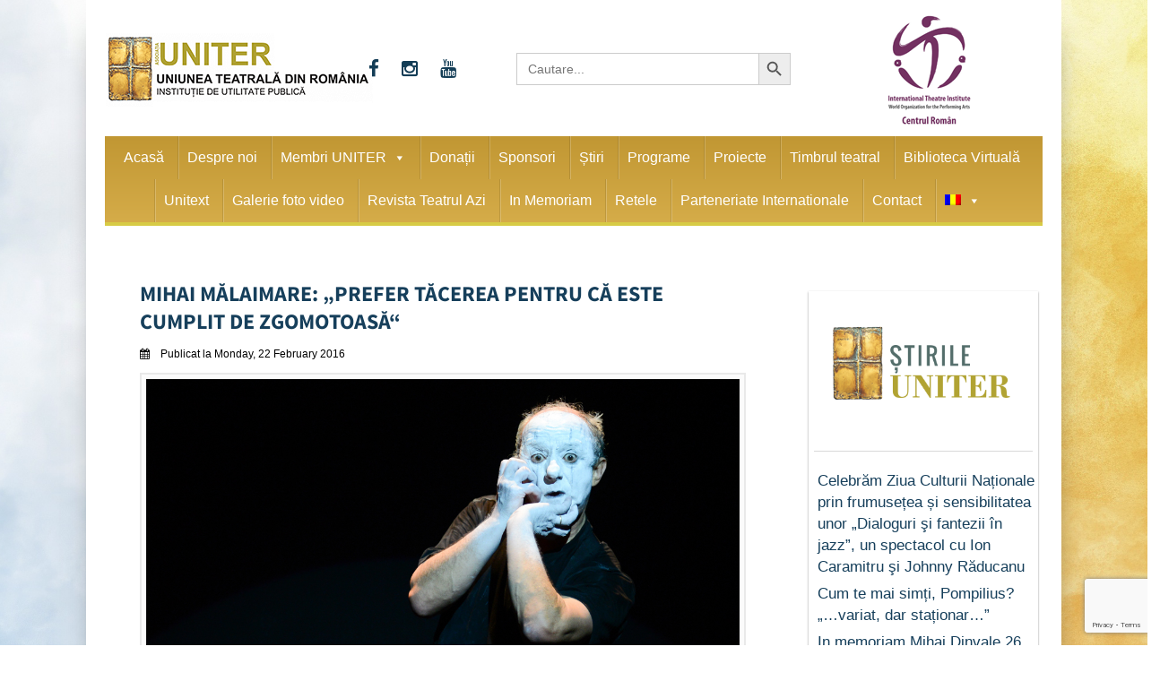

--- FILE ---
content_type: text/html; charset=utf-8
request_url: https://www.google.com/recaptcha/api2/anchor?ar=1&k=6Lfb7hksAAAAAAVcZWMk7dTUaK2W-3rqkBUvhg_V&co=aHR0cHM6Ly93d3cudW5pdGVyLnJvOjQ0Mw..&hl=en&v=PoyoqOPhxBO7pBk68S4YbpHZ&size=invisible&anchor-ms=20000&execute-ms=30000&cb=xq336fyfty2z
body_size: 48541
content:
<!DOCTYPE HTML><html dir="ltr" lang="en"><head><meta http-equiv="Content-Type" content="text/html; charset=UTF-8">
<meta http-equiv="X-UA-Compatible" content="IE=edge">
<title>reCAPTCHA</title>
<style type="text/css">
/* cyrillic-ext */
@font-face {
  font-family: 'Roboto';
  font-style: normal;
  font-weight: 400;
  font-stretch: 100%;
  src: url(//fonts.gstatic.com/s/roboto/v48/KFO7CnqEu92Fr1ME7kSn66aGLdTylUAMa3GUBHMdazTgWw.woff2) format('woff2');
  unicode-range: U+0460-052F, U+1C80-1C8A, U+20B4, U+2DE0-2DFF, U+A640-A69F, U+FE2E-FE2F;
}
/* cyrillic */
@font-face {
  font-family: 'Roboto';
  font-style: normal;
  font-weight: 400;
  font-stretch: 100%;
  src: url(//fonts.gstatic.com/s/roboto/v48/KFO7CnqEu92Fr1ME7kSn66aGLdTylUAMa3iUBHMdazTgWw.woff2) format('woff2');
  unicode-range: U+0301, U+0400-045F, U+0490-0491, U+04B0-04B1, U+2116;
}
/* greek-ext */
@font-face {
  font-family: 'Roboto';
  font-style: normal;
  font-weight: 400;
  font-stretch: 100%;
  src: url(//fonts.gstatic.com/s/roboto/v48/KFO7CnqEu92Fr1ME7kSn66aGLdTylUAMa3CUBHMdazTgWw.woff2) format('woff2');
  unicode-range: U+1F00-1FFF;
}
/* greek */
@font-face {
  font-family: 'Roboto';
  font-style: normal;
  font-weight: 400;
  font-stretch: 100%;
  src: url(//fonts.gstatic.com/s/roboto/v48/KFO7CnqEu92Fr1ME7kSn66aGLdTylUAMa3-UBHMdazTgWw.woff2) format('woff2');
  unicode-range: U+0370-0377, U+037A-037F, U+0384-038A, U+038C, U+038E-03A1, U+03A3-03FF;
}
/* math */
@font-face {
  font-family: 'Roboto';
  font-style: normal;
  font-weight: 400;
  font-stretch: 100%;
  src: url(//fonts.gstatic.com/s/roboto/v48/KFO7CnqEu92Fr1ME7kSn66aGLdTylUAMawCUBHMdazTgWw.woff2) format('woff2');
  unicode-range: U+0302-0303, U+0305, U+0307-0308, U+0310, U+0312, U+0315, U+031A, U+0326-0327, U+032C, U+032F-0330, U+0332-0333, U+0338, U+033A, U+0346, U+034D, U+0391-03A1, U+03A3-03A9, U+03B1-03C9, U+03D1, U+03D5-03D6, U+03F0-03F1, U+03F4-03F5, U+2016-2017, U+2034-2038, U+203C, U+2040, U+2043, U+2047, U+2050, U+2057, U+205F, U+2070-2071, U+2074-208E, U+2090-209C, U+20D0-20DC, U+20E1, U+20E5-20EF, U+2100-2112, U+2114-2115, U+2117-2121, U+2123-214F, U+2190, U+2192, U+2194-21AE, U+21B0-21E5, U+21F1-21F2, U+21F4-2211, U+2213-2214, U+2216-22FF, U+2308-230B, U+2310, U+2319, U+231C-2321, U+2336-237A, U+237C, U+2395, U+239B-23B7, U+23D0, U+23DC-23E1, U+2474-2475, U+25AF, U+25B3, U+25B7, U+25BD, U+25C1, U+25CA, U+25CC, U+25FB, U+266D-266F, U+27C0-27FF, U+2900-2AFF, U+2B0E-2B11, U+2B30-2B4C, U+2BFE, U+3030, U+FF5B, U+FF5D, U+1D400-1D7FF, U+1EE00-1EEFF;
}
/* symbols */
@font-face {
  font-family: 'Roboto';
  font-style: normal;
  font-weight: 400;
  font-stretch: 100%;
  src: url(//fonts.gstatic.com/s/roboto/v48/KFO7CnqEu92Fr1ME7kSn66aGLdTylUAMaxKUBHMdazTgWw.woff2) format('woff2');
  unicode-range: U+0001-000C, U+000E-001F, U+007F-009F, U+20DD-20E0, U+20E2-20E4, U+2150-218F, U+2190, U+2192, U+2194-2199, U+21AF, U+21E6-21F0, U+21F3, U+2218-2219, U+2299, U+22C4-22C6, U+2300-243F, U+2440-244A, U+2460-24FF, U+25A0-27BF, U+2800-28FF, U+2921-2922, U+2981, U+29BF, U+29EB, U+2B00-2BFF, U+4DC0-4DFF, U+FFF9-FFFB, U+10140-1018E, U+10190-1019C, U+101A0, U+101D0-101FD, U+102E0-102FB, U+10E60-10E7E, U+1D2C0-1D2D3, U+1D2E0-1D37F, U+1F000-1F0FF, U+1F100-1F1AD, U+1F1E6-1F1FF, U+1F30D-1F30F, U+1F315, U+1F31C, U+1F31E, U+1F320-1F32C, U+1F336, U+1F378, U+1F37D, U+1F382, U+1F393-1F39F, U+1F3A7-1F3A8, U+1F3AC-1F3AF, U+1F3C2, U+1F3C4-1F3C6, U+1F3CA-1F3CE, U+1F3D4-1F3E0, U+1F3ED, U+1F3F1-1F3F3, U+1F3F5-1F3F7, U+1F408, U+1F415, U+1F41F, U+1F426, U+1F43F, U+1F441-1F442, U+1F444, U+1F446-1F449, U+1F44C-1F44E, U+1F453, U+1F46A, U+1F47D, U+1F4A3, U+1F4B0, U+1F4B3, U+1F4B9, U+1F4BB, U+1F4BF, U+1F4C8-1F4CB, U+1F4D6, U+1F4DA, U+1F4DF, U+1F4E3-1F4E6, U+1F4EA-1F4ED, U+1F4F7, U+1F4F9-1F4FB, U+1F4FD-1F4FE, U+1F503, U+1F507-1F50B, U+1F50D, U+1F512-1F513, U+1F53E-1F54A, U+1F54F-1F5FA, U+1F610, U+1F650-1F67F, U+1F687, U+1F68D, U+1F691, U+1F694, U+1F698, U+1F6AD, U+1F6B2, U+1F6B9-1F6BA, U+1F6BC, U+1F6C6-1F6CF, U+1F6D3-1F6D7, U+1F6E0-1F6EA, U+1F6F0-1F6F3, U+1F6F7-1F6FC, U+1F700-1F7FF, U+1F800-1F80B, U+1F810-1F847, U+1F850-1F859, U+1F860-1F887, U+1F890-1F8AD, U+1F8B0-1F8BB, U+1F8C0-1F8C1, U+1F900-1F90B, U+1F93B, U+1F946, U+1F984, U+1F996, U+1F9E9, U+1FA00-1FA6F, U+1FA70-1FA7C, U+1FA80-1FA89, U+1FA8F-1FAC6, U+1FACE-1FADC, U+1FADF-1FAE9, U+1FAF0-1FAF8, U+1FB00-1FBFF;
}
/* vietnamese */
@font-face {
  font-family: 'Roboto';
  font-style: normal;
  font-weight: 400;
  font-stretch: 100%;
  src: url(//fonts.gstatic.com/s/roboto/v48/KFO7CnqEu92Fr1ME7kSn66aGLdTylUAMa3OUBHMdazTgWw.woff2) format('woff2');
  unicode-range: U+0102-0103, U+0110-0111, U+0128-0129, U+0168-0169, U+01A0-01A1, U+01AF-01B0, U+0300-0301, U+0303-0304, U+0308-0309, U+0323, U+0329, U+1EA0-1EF9, U+20AB;
}
/* latin-ext */
@font-face {
  font-family: 'Roboto';
  font-style: normal;
  font-weight: 400;
  font-stretch: 100%;
  src: url(//fonts.gstatic.com/s/roboto/v48/KFO7CnqEu92Fr1ME7kSn66aGLdTylUAMa3KUBHMdazTgWw.woff2) format('woff2');
  unicode-range: U+0100-02BA, U+02BD-02C5, U+02C7-02CC, U+02CE-02D7, U+02DD-02FF, U+0304, U+0308, U+0329, U+1D00-1DBF, U+1E00-1E9F, U+1EF2-1EFF, U+2020, U+20A0-20AB, U+20AD-20C0, U+2113, U+2C60-2C7F, U+A720-A7FF;
}
/* latin */
@font-face {
  font-family: 'Roboto';
  font-style: normal;
  font-weight: 400;
  font-stretch: 100%;
  src: url(//fonts.gstatic.com/s/roboto/v48/KFO7CnqEu92Fr1ME7kSn66aGLdTylUAMa3yUBHMdazQ.woff2) format('woff2');
  unicode-range: U+0000-00FF, U+0131, U+0152-0153, U+02BB-02BC, U+02C6, U+02DA, U+02DC, U+0304, U+0308, U+0329, U+2000-206F, U+20AC, U+2122, U+2191, U+2193, U+2212, U+2215, U+FEFF, U+FFFD;
}
/* cyrillic-ext */
@font-face {
  font-family: 'Roboto';
  font-style: normal;
  font-weight: 500;
  font-stretch: 100%;
  src: url(//fonts.gstatic.com/s/roboto/v48/KFO7CnqEu92Fr1ME7kSn66aGLdTylUAMa3GUBHMdazTgWw.woff2) format('woff2');
  unicode-range: U+0460-052F, U+1C80-1C8A, U+20B4, U+2DE0-2DFF, U+A640-A69F, U+FE2E-FE2F;
}
/* cyrillic */
@font-face {
  font-family: 'Roboto';
  font-style: normal;
  font-weight: 500;
  font-stretch: 100%;
  src: url(//fonts.gstatic.com/s/roboto/v48/KFO7CnqEu92Fr1ME7kSn66aGLdTylUAMa3iUBHMdazTgWw.woff2) format('woff2');
  unicode-range: U+0301, U+0400-045F, U+0490-0491, U+04B0-04B1, U+2116;
}
/* greek-ext */
@font-face {
  font-family: 'Roboto';
  font-style: normal;
  font-weight: 500;
  font-stretch: 100%;
  src: url(//fonts.gstatic.com/s/roboto/v48/KFO7CnqEu92Fr1ME7kSn66aGLdTylUAMa3CUBHMdazTgWw.woff2) format('woff2');
  unicode-range: U+1F00-1FFF;
}
/* greek */
@font-face {
  font-family: 'Roboto';
  font-style: normal;
  font-weight: 500;
  font-stretch: 100%;
  src: url(//fonts.gstatic.com/s/roboto/v48/KFO7CnqEu92Fr1ME7kSn66aGLdTylUAMa3-UBHMdazTgWw.woff2) format('woff2');
  unicode-range: U+0370-0377, U+037A-037F, U+0384-038A, U+038C, U+038E-03A1, U+03A3-03FF;
}
/* math */
@font-face {
  font-family: 'Roboto';
  font-style: normal;
  font-weight: 500;
  font-stretch: 100%;
  src: url(//fonts.gstatic.com/s/roboto/v48/KFO7CnqEu92Fr1ME7kSn66aGLdTylUAMawCUBHMdazTgWw.woff2) format('woff2');
  unicode-range: U+0302-0303, U+0305, U+0307-0308, U+0310, U+0312, U+0315, U+031A, U+0326-0327, U+032C, U+032F-0330, U+0332-0333, U+0338, U+033A, U+0346, U+034D, U+0391-03A1, U+03A3-03A9, U+03B1-03C9, U+03D1, U+03D5-03D6, U+03F0-03F1, U+03F4-03F5, U+2016-2017, U+2034-2038, U+203C, U+2040, U+2043, U+2047, U+2050, U+2057, U+205F, U+2070-2071, U+2074-208E, U+2090-209C, U+20D0-20DC, U+20E1, U+20E5-20EF, U+2100-2112, U+2114-2115, U+2117-2121, U+2123-214F, U+2190, U+2192, U+2194-21AE, U+21B0-21E5, U+21F1-21F2, U+21F4-2211, U+2213-2214, U+2216-22FF, U+2308-230B, U+2310, U+2319, U+231C-2321, U+2336-237A, U+237C, U+2395, U+239B-23B7, U+23D0, U+23DC-23E1, U+2474-2475, U+25AF, U+25B3, U+25B7, U+25BD, U+25C1, U+25CA, U+25CC, U+25FB, U+266D-266F, U+27C0-27FF, U+2900-2AFF, U+2B0E-2B11, U+2B30-2B4C, U+2BFE, U+3030, U+FF5B, U+FF5D, U+1D400-1D7FF, U+1EE00-1EEFF;
}
/* symbols */
@font-face {
  font-family: 'Roboto';
  font-style: normal;
  font-weight: 500;
  font-stretch: 100%;
  src: url(//fonts.gstatic.com/s/roboto/v48/KFO7CnqEu92Fr1ME7kSn66aGLdTylUAMaxKUBHMdazTgWw.woff2) format('woff2');
  unicode-range: U+0001-000C, U+000E-001F, U+007F-009F, U+20DD-20E0, U+20E2-20E4, U+2150-218F, U+2190, U+2192, U+2194-2199, U+21AF, U+21E6-21F0, U+21F3, U+2218-2219, U+2299, U+22C4-22C6, U+2300-243F, U+2440-244A, U+2460-24FF, U+25A0-27BF, U+2800-28FF, U+2921-2922, U+2981, U+29BF, U+29EB, U+2B00-2BFF, U+4DC0-4DFF, U+FFF9-FFFB, U+10140-1018E, U+10190-1019C, U+101A0, U+101D0-101FD, U+102E0-102FB, U+10E60-10E7E, U+1D2C0-1D2D3, U+1D2E0-1D37F, U+1F000-1F0FF, U+1F100-1F1AD, U+1F1E6-1F1FF, U+1F30D-1F30F, U+1F315, U+1F31C, U+1F31E, U+1F320-1F32C, U+1F336, U+1F378, U+1F37D, U+1F382, U+1F393-1F39F, U+1F3A7-1F3A8, U+1F3AC-1F3AF, U+1F3C2, U+1F3C4-1F3C6, U+1F3CA-1F3CE, U+1F3D4-1F3E0, U+1F3ED, U+1F3F1-1F3F3, U+1F3F5-1F3F7, U+1F408, U+1F415, U+1F41F, U+1F426, U+1F43F, U+1F441-1F442, U+1F444, U+1F446-1F449, U+1F44C-1F44E, U+1F453, U+1F46A, U+1F47D, U+1F4A3, U+1F4B0, U+1F4B3, U+1F4B9, U+1F4BB, U+1F4BF, U+1F4C8-1F4CB, U+1F4D6, U+1F4DA, U+1F4DF, U+1F4E3-1F4E6, U+1F4EA-1F4ED, U+1F4F7, U+1F4F9-1F4FB, U+1F4FD-1F4FE, U+1F503, U+1F507-1F50B, U+1F50D, U+1F512-1F513, U+1F53E-1F54A, U+1F54F-1F5FA, U+1F610, U+1F650-1F67F, U+1F687, U+1F68D, U+1F691, U+1F694, U+1F698, U+1F6AD, U+1F6B2, U+1F6B9-1F6BA, U+1F6BC, U+1F6C6-1F6CF, U+1F6D3-1F6D7, U+1F6E0-1F6EA, U+1F6F0-1F6F3, U+1F6F7-1F6FC, U+1F700-1F7FF, U+1F800-1F80B, U+1F810-1F847, U+1F850-1F859, U+1F860-1F887, U+1F890-1F8AD, U+1F8B0-1F8BB, U+1F8C0-1F8C1, U+1F900-1F90B, U+1F93B, U+1F946, U+1F984, U+1F996, U+1F9E9, U+1FA00-1FA6F, U+1FA70-1FA7C, U+1FA80-1FA89, U+1FA8F-1FAC6, U+1FACE-1FADC, U+1FADF-1FAE9, U+1FAF0-1FAF8, U+1FB00-1FBFF;
}
/* vietnamese */
@font-face {
  font-family: 'Roboto';
  font-style: normal;
  font-weight: 500;
  font-stretch: 100%;
  src: url(//fonts.gstatic.com/s/roboto/v48/KFO7CnqEu92Fr1ME7kSn66aGLdTylUAMa3OUBHMdazTgWw.woff2) format('woff2');
  unicode-range: U+0102-0103, U+0110-0111, U+0128-0129, U+0168-0169, U+01A0-01A1, U+01AF-01B0, U+0300-0301, U+0303-0304, U+0308-0309, U+0323, U+0329, U+1EA0-1EF9, U+20AB;
}
/* latin-ext */
@font-face {
  font-family: 'Roboto';
  font-style: normal;
  font-weight: 500;
  font-stretch: 100%;
  src: url(//fonts.gstatic.com/s/roboto/v48/KFO7CnqEu92Fr1ME7kSn66aGLdTylUAMa3KUBHMdazTgWw.woff2) format('woff2');
  unicode-range: U+0100-02BA, U+02BD-02C5, U+02C7-02CC, U+02CE-02D7, U+02DD-02FF, U+0304, U+0308, U+0329, U+1D00-1DBF, U+1E00-1E9F, U+1EF2-1EFF, U+2020, U+20A0-20AB, U+20AD-20C0, U+2113, U+2C60-2C7F, U+A720-A7FF;
}
/* latin */
@font-face {
  font-family: 'Roboto';
  font-style: normal;
  font-weight: 500;
  font-stretch: 100%;
  src: url(//fonts.gstatic.com/s/roboto/v48/KFO7CnqEu92Fr1ME7kSn66aGLdTylUAMa3yUBHMdazQ.woff2) format('woff2');
  unicode-range: U+0000-00FF, U+0131, U+0152-0153, U+02BB-02BC, U+02C6, U+02DA, U+02DC, U+0304, U+0308, U+0329, U+2000-206F, U+20AC, U+2122, U+2191, U+2193, U+2212, U+2215, U+FEFF, U+FFFD;
}
/* cyrillic-ext */
@font-face {
  font-family: 'Roboto';
  font-style: normal;
  font-weight: 900;
  font-stretch: 100%;
  src: url(//fonts.gstatic.com/s/roboto/v48/KFO7CnqEu92Fr1ME7kSn66aGLdTylUAMa3GUBHMdazTgWw.woff2) format('woff2');
  unicode-range: U+0460-052F, U+1C80-1C8A, U+20B4, U+2DE0-2DFF, U+A640-A69F, U+FE2E-FE2F;
}
/* cyrillic */
@font-face {
  font-family: 'Roboto';
  font-style: normal;
  font-weight: 900;
  font-stretch: 100%;
  src: url(//fonts.gstatic.com/s/roboto/v48/KFO7CnqEu92Fr1ME7kSn66aGLdTylUAMa3iUBHMdazTgWw.woff2) format('woff2');
  unicode-range: U+0301, U+0400-045F, U+0490-0491, U+04B0-04B1, U+2116;
}
/* greek-ext */
@font-face {
  font-family: 'Roboto';
  font-style: normal;
  font-weight: 900;
  font-stretch: 100%;
  src: url(//fonts.gstatic.com/s/roboto/v48/KFO7CnqEu92Fr1ME7kSn66aGLdTylUAMa3CUBHMdazTgWw.woff2) format('woff2');
  unicode-range: U+1F00-1FFF;
}
/* greek */
@font-face {
  font-family: 'Roboto';
  font-style: normal;
  font-weight: 900;
  font-stretch: 100%;
  src: url(//fonts.gstatic.com/s/roboto/v48/KFO7CnqEu92Fr1ME7kSn66aGLdTylUAMa3-UBHMdazTgWw.woff2) format('woff2');
  unicode-range: U+0370-0377, U+037A-037F, U+0384-038A, U+038C, U+038E-03A1, U+03A3-03FF;
}
/* math */
@font-face {
  font-family: 'Roboto';
  font-style: normal;
  font-weight: 900;
  font-stretch: 100%;
  src: url(//fonts.gstatic.com/s/roboto/v48/KFO7CnqEu92Fr1ME7kSn66aGLdTylUAMawCUBHMdazTgWw.woff2) format('woff2');
  unicode-range: U+0302-0303, U+0305, U+0307-0308, U+0310, U+0312, U+0315, U+031A, U+0326-0327, U+032C, U+032F-0330, U+0332-0333, U+0338, U+033A, U+0346, U+034D, U+0391-03A1, U+03A3-03A9, U+03B1-03C9, U+03D1, U+03D5-03D6, U+03F0-03F1, U+03F4-03F5, U+2016-2017, U+2034-2038, U+203C, U+2040, U+2043, U+2047, U+2050, U+2057, U+205F, U+2070-2071, U+2074-208E, U+2090-209C, U+20D0-20DC, U+20E1, U+20E5-20EF, U+2100-2112, U+2114-2115, U+2117-2121, U+2123-214F, U+2190, U+2192, U+2194-21AE, U+21B0-21E5, U+21F1-21F2, U+21F4-2211, U+2213-2214, U+2216-22FF, U+2308-230B, U+2310, U+2319, U+231C-2321, U+2336-237A, U+237C, U+2395, U+239B-23B7, U+23D0, U+23DC-23E1, U+2474-2475, U+25AF, U+25B3, U+25B7, U+25BD, U+25C1, U+25CA, U+25CC, U+25FB, U+266D-266F, U+27C0-27FF, U+2900-2AFF, U+2B0E-2B11, U+2B30-2B4C, U+2BFE, U+3030, U+FF5B, U+FF5D, U+1D400-1D7FF, U+1EE00-1EEFF;
}
/* symbols */
@font-face {
  font-family: 'Roboto';
  font-style: normal;
  font-weight: 900;
  font-stretch: 100%;
  src: url(//fonts.gstatic.com/s/roboto/v48/KFO7CnqEu92Fr1ME7kSn66aGLdTylUAMaxKUBHMdazTgWw.woff2) format('woff2');
  unicode-range: U+0001-000C, U+000E-001F, U+007F-009F, U+20DD-20E0, U+20E2-20E4, U+2150-218F, U+2190, U+2192, U+2194-2199, U+21AF, U+21E6-21F0, U+21F3, U+2218-2219, U+2299, U+22C4-22C6, U+2300-243F, U+2440-244A, U+2460-24FF, U+25A0-27BF, U+2800-28FF, U+2921-2922, U+2981, U+29BF, U+29EB, U+2B00-2BFF, U+4DC0-4DFF, U+FFF9-FFFB, U+10140-1018E, U+10190-1019C, U+101A0, U+101D0-101FD, U+102E0-102FB, U+10E60-10E7E, U+1D2C0-1D2D3, U+1D2E0-1D37F, U+1F000-1F0FF, U+1F100-1F1AD, U+1F1E6-1F1FF, U+1F30D-1F30F, U+1F315, U+1F31C, U+1F31E, U+1F320-1F32C, U+1F336, U+1F378, U+1F37D, U+1F382, U+1F393-1F39F, U+1F3A7-1F3A8, U+1F3AC-1F3AF, U+1F3C2, U+1F3C4-1F3C6, U+1F3CA-1F3CE, U+1F3D4-1F3E0, U+1F3ED, U+1F3F1-1F3F3, U+1F3F5-1F3F7, U+1F408, U+1F415, U+1F41F, U+1F426, U+1F43F, U+1F441-1F442, U+1F444, U+1F446-1F449, U+1F44C-1F44E, U+1F453, U+1F46A, U+1F47D, U+1F4A3, U+1F4B0, U+1F4B3, U+1F4B9, U+1F4BB, U+1F4BF, U+1F4C8-1F4CB, U+1F4D6, U+1F4DA, U+1F4DF, U+1F4E3-1F4E6, U+1F4EA-1F4ED, U+1F4F7, U+1F4F9-1F4FB, U+1F4FD-1F4FE, U+1F503, U+1F507-1F50B, U+1F50D, U+1F512-1F513, U+1F53E-1F54A, U+1F54F-1F5FA, U+1F610, U+1F650-1F67F, U+1F687, U+1F68D, U+1F691, U+1F694, U+1F698, U+1F6AD, U+1F6B2, U+1F6B9-1F6BA, U+1F6BC, U+1F6C6-1F6CF, U+1F6D3-1F6D7, U+1F6E0-1F6EA, U+1F6F0-1F6F3, U+1F6F7-1F6FC, U+1F700-1F7FF, U+1F800-1F80B, U+1F810-1F847, U+1F850-1F859, U+1F860-1F887, U+1F890-1F8AD, U+1F8B0-1F8BB, U+1F8C0-1F8C1, U+1F900-1F90B, U+1F93B, U+1F946, U+1F984, U+1F996, U+1F9E9, U+1FA00-1FA6F, U+1FA70-1FA7C, U+1FA80-1FA89, U+1FA8F-1FAC6, U+1FACE-1FADC, U+1FADF-1FAE9, U+1FAF0-1FAF8, U+1FB00-1FBFF;
}
/* vietnamese */
@font-face {
  font-family: 'Roboto';
  font-style: normal;
  font-weight: 900;
  font-stretch: 100%;
  src: url(//fonts.gstatic.com/s/roboto/v48/KFO7CnqEu92Fr1ME7kSn66aGLdTylUAMa3OUBHMdazTgWw.woff2) format('woff2');
  unicode-range: U+0102-0103, U+0110-0111, U+0128-0129, U+0168-0169, U+01A0-01A1, U+01AF-01B0, U+0300-0301, U+0303-0304, U+0308-0309, U+0323, U+0329, U+1EA0-1EF9, U+20AB;
}
/* latin-ext */
@font-face {
  font-family: 'Roboto';
  font-style: normal;
  font-weight: 900;
  font-stretch: 100%;
  src: url(//fonts.gstatic.com/s/roboto/v48/KFO7CnqEu92Fr1ME7kSn66aGLdTylUAMa3KUBHMdazTgWw.woff2) format('woff2');
  unicode-range: U+0100-02BA, U+02BD-02C5, U+02C7-02CC, U+02CE-02D7, U+02DD-02FF, U+0304, U+0308, U+0329, U+1D00-1DBF, U+1E00-1E9F, U+1EF2-1EFF, U+2020, U+20A0-20AB, U+20AD-20C0, U+2113, U+2C60-2C7F, U+A720-A7FF;
}
/* latin */
@font-face {
  font-family: 'Roboto';
  font-style: normal;
  font-weight: 900;
  font-stretch: 100%;
  src: url(//fonts.gstatic.com/s/roboto/v48/KFO7CnqEu92Fr1ME7kSn66aGLdTylUAMa3yUBHMdazQ.woff2) format('woff2');
  unicode-range: U+0000-00FF, U+0131, U+0152-0153, U+02BB-02BC, U+02C6, U+02DA, U+02DC, U+0304, U+0308, U+0329, U+2000-206F, U+20AC, U+2122, U+2191, U+2193, U+2212, U+2215, U+FEFF, U+FFFD;
}

</style>
<link rel="stylesheet" type="text/css" href="https://www.gstatic.com/recaptcha/releases/PoyoqOPhxBO7pBk68S4YbpHZ/styles__ltr.css">
<script nonce="CpfcERj9TqnlRgJtTtF_4w" type="text/javascript">window['__recaptcha_api'] = 'https://www.google.com/recaptcha/api2/';</script>
<script type="text/javascript" src="https://www.gstatic.com/recaptcha/releases/PoyoqOPhxBO7pBk68S4YbpHZ/recaptcha__en.js" nonce="CpfcERj9TqnlRgJtTtF_4w">
      
    </script></head>
<body><div id="rc-anchor-alert" class="rc-anchor-alert"></div>
<input type="hidden" id="recaptcha-token" value="[base64]">
<script type="text/javascript" nonce="CpfcERj9TqnlRgJtTtF_4w">
      recaptcha.anchor.Main.init("[\x22ainput\x22,[\x22bgdata\x22,\x22\x22,\[base64]/[base64]/[base64]/ZyhXLGgpOnEoW04sMjEsbF0sVywwKSxoKSxmYWxzZSxmYWxzZSl9Y2F0Y2goayl7RygzNTgsVyk/[base64]/[base64]/[base64]/[base64]/[base64]/[base64]/[base64]/bmV3IEJbT10oRFswXSk6dz09Mj9uZXcgQltPXShEWzBdLERbMV0pOnc9PTM/bmV3IEJbT10oRFswXSxEWzFdLERbMl0pOnc9PTQ/[base64]/[base64]/[base64]/[base64]/[base64]\\u003d\x22,\[base64]\x22,\x22w6A5LcOhTW8RwoXCmsKjw7pJwo9lwqfCm8KLa8O/GsOLCsK5DsKtw6MsOgTDm3LDocOTwpY7f8Opf8KNKwrDt8Kqwp4IwqPCgxTDg33CksKVw61tw7AGSMKCwoTDnsOoEcK5YsO6wobDjWA4w6hVXSZgwqo7wqQewqs9dRoCwrjCkwAMdsKFwr1dw6rDoT/CrxxXZWPDj37ClMOLwrBWwovCgBjDkcOXwrnCgcO3RjpWwpPCg8OhX8O2w73Dhx/CuknCisKdw6nDosKNOGzDhH/ClXXDhMK8EsOnbFpIXVsJwofCmRlfw67DksOCfcOhw7/Dsldsw5dHbcK3wpYqIjxrETLCq3bCoV1je8Ozw7Z0d8O0wp4gYibCjWMBw6TDusKGLcKtS8KZGMOXwobCicKew6VQwpBrc8OveHLDr1Nkw4fDsy/Doisiw5wJOcOJwo9swo3Dh8O6wq5XQQYGwpzCkMOeY3/Cs8KXT8K5w5giw5IvHcOaFcOEMsKww6wWRsO2ADjCnmMPYEQ7w5TDnnQdwqrDjsK+c8KFSMOZwrXDsMO3NW3Dm8OSAmc5w5XCiMO2PcKOI2/DgMKuTzPCr8Kkwqh9w4JdwqvDn8KDekNpJMOYaEHCtE9vHcKRGCrCs8KGwoZIez3Cv0XCqnbCmhTDqj4hw7pEw4XCjkDCvQJjeMOAcwUJw73CpMK9GkzCljnCocOMw7AkwrUPw7o4UhbClBjCjsKdw6Jzwok6ZU8cw5ASA8OLU8O5QsOCwrBgw7/DkzEww7bDgcKxSCPCn8K2w7RVwqDCjsK1M8OwQFfCnw3DgjHCtmXCqRDDmnBWwrpwwoPDpcOvw4QwwrU3NMOsFztvw5fCscO+w5zDhHJFw4g1w5zCpsOCw4NvZ1PCosKNWcOtw588w6bChMKnCsK/EWV5w60xIk8zw6LDhVfDtBHCtsKtw6Y8OGfDpsKhE8O4wrN8E2LDtcKKFsKTw5PCnsOfQsKJPxcSQcOPACwCwoLCscKTHcOiw7QAKMK4HVMrbmRIwq5gWcKkw7XCoWjCmCjDm3gawqrCgMODw7DCqsO8UsKYSwciwqQ0w4E5YcKFw65fOCdMw5lDbXIdLsOGw6/CscOxecOcwovDsgTDowjCoC7CgDtQWMKjw6UlwpQ3w5AawqBgwp3Coy7DtHZvMzB1UjjDlcOnX8OCVF3CucKjw498PQkIIsOjwpsgNWQ/woEEJcKnwrozGgPCtFPCrcKRw4hMVcKLC8OPwoLCpMKgwoknGcKLRcOxb8K4w4MEUsO2IRkuLsKMLBzDrMOcw7VTG8OlIijDrsKlwpjDo8KGwrt4cn5oFxgiwqvCo3MAw44BakXDljvDisK1IsOAw5rDvwRbbHvCkGPDhEnDv8OXGMK9w6rDuDDClD/DoMOZYHFjQcOzHcKUVVM4DTR/woDCrkJmw6/CksOIwpsHw77CiMKlw5QRO30mJ8Ozw6PDoStvMsOuRgklBgIywpQ1FMK7wprDgk9pEX1BN8O7wq0Uwo43wrbCncKXw60YYsOGRsOkNxfDsMOEwoF1TMKEKDt5f8OHBgfDkQgpw7g8O8O5N8OtwpNJVw8/ccK4JTbDtzF0Rx7DigvCkmc8fsO4w43ChcKhQBRDwrEVwpBkw4p9YT4Zwp0AwpTCiA/DkcKyI3odOcO3FzsFwqUnU1ECEnxDOwckPMKBZcOwO8OKDg/[base64]/ChB7Cg8KwU8O1wrcZwqTCl8K9w7jCgcOxSMKAejouQ8K6djPDsCbCosKjaMKMw6LDp8OuERI9wpLDq8OSwrYuw7fCoz/Du8Kkw5TDvMOowoTCs8O8w65sAChLFFzDt3cCwrk2wrpjV290ZA/Dr8OXw7rDpHXDtMO9bAvCmxXDvsKcPcKHUkfDi8KWU8KbwphrcXphQcOiwpF+w5bDtxl6wpjDs8K0O8OIw7Rcw4cDYsO/AV/DiMKKfsKQZShrwrfDssO4C8Kzwq8CwoBbLwBTwrPCuwwIAMOdIsK8dHUhw70Tw73CkcOvIsOtw4d/M8O2dsOcTSJyw5/ChMKcWMK2FsKJZMOWT8OKQsK+JGINGcK6wqIew4nCiMOFw5BVfDXCkMO4w73Dtxl0HjsiwqjCtkARw5PDnkDDksKAwooxdiHCu8KQGizDjcOxZGXCjCLCsFtAU8Klw6PDqcKDwrN/F8KiY8K5wpsTw6LCoE5/[base64]/DvMONL8OTw4tAw58lN8Osw5zDt8OLEX3CgDgzPDrDjR4Bwq09w4HCgmMcAjrCoRc3HsKPZk5Pw6V9PjBUwr/DrMKgKltmw6dywqpIw4ICN8Onc8O3w6TCgMKbwprCkcO6wrtvwqPCpR5sw7bCrTvCn8KoeB3CqFfCr8OuPMOiNiQ4w7sQw5R9DEHCrV1Kwqgcw5t3LDEmQcO6DcOkYcKxMcKgw4ZFw5bCs8OkLVrCr3NEwq4hFsK9w4LDtHp4c0HDoB/DimRCw6/[base64]/w4TCmMO9fzNBUMKVwqbDuz09bkZiwpYqCzDDnXHCinpbdcK/wqAww7XCrS7DiXDCnmbDn2TCqjnDssK+V8KRVQUew4k2Ejlmw6oFw7kKXsOLYVImS18TPBkxwp/CkmzDnSTCnsOPw7wvwpY9w7zDnMKcw6JyUsKQwrfDhsOMJgbCoGnCsMOxw6JvwrcSwoVsED/CkTNmw6MSLAHCvsOVNMOMdF/[base64]/[base64]/Ds8K7w6YTEsOdw5UrwrfCsklsworDhnMVJcOobsOzfMKUR1nCgELDuDh8wrzDqRfCoG4tHAbDksKmLMOxegLDoiNQLMKfwo1KDQPCrwJtw5pqw4rCjcOrwo9TG2TClzHCgyEVw6nCiCk8w7vDtQxswp/CkRphw5jDnQ09woAxw7svwqEsw7N5wrY8IcKKwr3DkVDCs8OQIsKRf8K2wpLCiw1ZcAcVdcKlw5LCjsOICsKkwoNCwqdCMihAw5nCuBpPwqTCmBZuwqjDhklZwoI8w6TDrCMbwrs/w7LCo8K/[base64]/ChGnCicK2w5DCjcO1Y8O9w6Y3wqvCosO+P2Y+UBI4VMK6wqfCjDbDpVrCs2YBwo8pw7XCg8KiC8KFADLDsVUmQMOnwonCjll4WHwGworCjDZ3w7JmdEvCpDLCgmUFDcKJwovCnMOqw4EzEgfDuMOpwrrDj8OqNsOQN8ODdcKwwpDDiB7DjGfDjcOvHMOdNA/DoDpYIMO9wp0GNMKkwoAZG8KPw6pRwqNmCcOswozDoMKCcRsNw7vCjMKPJC3DhX3Ci8ORSxXDvTFUDVNrw6nCv3bDshfDtT0iY3HDnG3Ckmh2O28Hw4XCt8OBWmPDl1hyKw1wV8KywrTDsXp9w4URw5kEw7MIw63Cp8KqHg3Dl8OCwp4awp/CskYWw7kMEkolXVDCgWvCuQY5w6sye8OmAQp1w5TCscOTwq/DoS8YNMOkw79SbmApwr7CmcKNwoPDisOow6rCoMOTw7vDm8K3fmMywrfCuhNZGQ7DvsOgWMO6w4XDvcKlw79Ew6zCj8K8wrPCrcK4LEDCiQVfw5/[base64]/w7rCl8OMwqfCmklRw5fDsCJcwpfCtQBUwqYkS8KEwqgsLcK0w64WdyoKwpjDm2ppJUQveMKhw61ASyk3PcKcRD3DucKrF3fCssKaBsKeKQPDp8Kuw6olA8Odwq41wo/CsUQ/w7jCnF7DjwXCv8Klw4PDjgZHCcOAw643dAfCq8KhEHBkw4tNDcOjTmBSXMOLw55jBcKywpzDiHfCrsO9woQmw4AlO8Oaw7B/[base64]/CtcOEw6jCtjfDrhvDshPCqcK2wqlDw6RPw7vCgFLDusKpfMKNwoIJbk8Tw6pOwqBDDl9bZcKZw4dcwqDDhw44wpvCo03Cm0nCqXRmwoXDusKMw7fCtFBiwop+w5FkGsOZwoPCk8O3wrLChMKPTGktwrvCmcKWfTDDjcO4wpIww6DDvcKBw5xGbWzDusKkFTTCi8K/wppRcShxw7x1P8O3w63CssOTD38xwpQMSMOcwrx0WxdOw6I6bkzDtcK/[base64]/CqG9lw63DnHsBw4JPw6Ydw6LClHE6PsO1wrLCk3MAw5/Dn2fCl8K3S2rDt8Odal0gWEcXXMKBwqPDoCPCpsOww6DDs0PDhsOwbAzDnQ1fwqJnw5V4wqLCl8OWwqQxH8KXbU3ChT3ChjTCh1rDoXc3w53DtcOMOmg6wr0HRMOVwqw1YcOZfnp1ZMO3KMO/WsOuw4PDn0TDsgsSTcOoZiXDoMK6w4HCvzVowqlDD8O4PMOYw5rDuQZ4w4fCsy1Bw6bCsMOhwqjDgcO7w67CmBbDonVqw7vCmVLCtsKWIxsUw5PDjsOIfWDCrsOcw7khB1vCvl/ChsK6wrbDjj0/wrXDqhLCvsOfw7ELwpw5w4HDuzs7NcKtw5vDumAeNcOASsKvOE7Dn8KvSQHCqsKzw6opwqU/OhPCrsK9wrJla8O4wqcZScOmZ8OBa8OgDBJ8w6xAwr1pw5XDkUbDrBDCo8Okw4vCr8K/BMKCw6DCuTHDtcOZXsKdcBQ0Gw4xFsKxwqPCiiUHw5/Dn0TCtQLCgwJCwrrDrsKdw7JPMXUQw6/ClULDmsKGJkdsw5JEfcKvw5Q2wqtnw6XDlUHCklddw4Fgw6cpw4XDncOqwoHDiMKcw4QmNcKqw4zCliXDmMOtD0bCnVjCu8OjAyLCrcKgeFvCicOrwo0bIQg+wpfDiEA0CsOtecKMwp/CuWDCjMKeQsOywonDnQl5HBrCmQXDlsKOwoxbwoDCrMOCwr7DvRjDqMKawp7CkTgvwr/CmAjDlMKxLyI/[base64]/DsSw9JnrCk3VkwqbCpFbDuXHDjsKVRHQhw6/Chg7DoDrDjcKMw7XCoMK2w7dBwpl5XxbDtHpFw5rCicK3FsKswoTChMK7wps9AcOKPMKnwqpiw6c8SgULRRTDnMOow4/DohvCoV3DtGzDvjw4eH0wdEXCmcKkbmQMwrHCpsK7woJoeMOZwopvFRrCvlcEw6/CssO3wqHDvFkJThHCrlcmwr8BLMKfwrrDlnLCjcOaw5Vfw6ciw6Uzw7o4wpnDhMO3w5DCpsOKDcKhw4pPw5DCoAUAbcOdH8KPw6TDssKswonDhMKQQ8Kjw6/ChwdAwrl9wrtdfTbCrFLDijloUxszw74EF8O6KcKsw5FELsKHLcOzTlodw5bCjcKIw5rDkm/DkxfDiFpZw6pMwrZVwr3CkwhYwpjCvj8JH8K/w7k2w4jCs8KRw6Bqwr8hHMKiQmjDoWBbEcKBLiEGwoLCpcOHTcOdKzgFw7lCQMK0AsKdw4xBw6DCqsOUfSsbw5EUwozCji/Cm8OyUsO3OyjCtMOewqVew7gEw5bDmHzDs3x0w4E5MyDDkxoRH8Ocw6nDnlYdwq7Cl8OeQRwzw6rCqcOnw6TDusOGDgNWwowrwr/CpiMzYBDDmBDCtsOCw7XCuj52M8OcCMONwprCkETCllzCucKAC3o8w7FOO27Dh8OPc8Kyw4/DrxHCi8KMw4R/Wk9Jwp/CocK8wplnw7nDiWTDnhrDlkI5w4jCscKAw47DjMOCw6/CpjUDw682VsKbKWTCpivDpE02wosrJ0s5C8K0wrJaAUw+fn/CrAvCu8KnOsKEZ2HCsR0gw5BCw7PDjGRlw6c7ODfChMKewq1Yw5zDusODc3kawojDosKfw7N7McOew54aw4LDusO8w6kjw5Z2wobCg8ONVSLDiVrCmcKxfkl8wrRlETvDnsKaKMKlw4lEwpFtwrrDkMONwo5ww7PChcOBw6nCk29/Qw3Cs8KlwrXDqnlnw5h2w6TCkFlhwobCiVTDu8Kaw4t8w5fDl8K0wr0LXcO5AcOhwr7DocKCwrEve1kzw7B2wrTCtzjCpGQRBxwlK37CkMKITMO/wol5EMOFd8KVUhRgesO/[base64]/CjMOBw67ChcKpfcKqHznDqk42w5zDhsK4w5c/wo7Dh8OBwqF6HG7CvMOqw59Sw7R1worColB5w4klw43Dn2prw4J6DV/CgMOWw4oEKC4wwq3ClsOiHVFLbcKPw5QEw4RJcBd7e8O1wq4aLWBxYQcKwr99A8OCw6YPwqYyw5/CjcKNw4BuYcKvT3DDqcORw73CrMKLwoRLEMKoY8OSw4rCvyJiBsObw5bDrMOewpIgwrDChgMqQMO4ZlwOFcOkwpwQBsO5ecOTHn/DplhyAsKcZwPDocOyKQzCpMKVw7vDncKSF8Oewo3DgVrCscO8w4DDpjXDp3fClsOHNsKZw5g+UQxpwosTKAAaw4zChsK3w5vDlMK1wp3DgsKAwoJ8XcOmw5nCp8Kiw7QzbzHDh14cVFt/w6cdw5tbwoXDrFTCqmVATSzDq8OADEzCth3CtsK2KhXCvcKkw4fCn8KiLmt4D3xSBMOIw5UUCUDDm1JewpTDtlcPwpQnw4HCtMOSGcOVw7fDocK1Ln/CqsOnJ8Kgw6Z9wpLCgsOXHUnDpT4+w5bDiRcIEMK5Fl9Hw4DDiMO9w7DDmcO1Mi/CrGA+CcOHJ8KMRsOgw4taKTvDlcOCw5rDjsK7wqvCq8KXw7VdPsKJwqXDpMOeeSPCgMKNTMOxw610wpnCvMKKwrl3LMKuZsKpwqRQwrnCh8K/QlrDhsK6w57DgSgFwpU1GcK6wpxFQmzDqMK4M2plw7bCuHZhwojDuHrDkznDkRLCrAllwrjDg8Kkwr/CsMO4wr0mHsO1TMO7EsKsSkLCvsKgDQ9PwrHDsWJOwp8GBg8CG24iw6DCqsOpwrnCq8K1wqkJw7krXWITwo45KDHChcOCwo/DocOUw7HDoRzDu0Evw5fCrsORA8OReA3DvnbDlEHCuMKhfAMBF1rCgV3DpsKSwptvbXhMw6LDnxhFan/[base64]/ChsKDYSnDiUouQsKyTsOgw7I/w5xyMy5iwrNEw7EoRsOzH8K/woFFFcOxw6bCtcKePBVwwrpxwqnDjBJ/w4nDn8KCAinDi8KZw5geJsOyCMOkwo7Di8OLIMO1YTpxwr4lI8OrUMK0w4jDhyZtwoFxORdcw7TDscKbccOcw4cXwofDocOJwqHClBd9McKtWsOsIR/Cv0DCscOJw7zDlcK1wrbDnsK4Bmwfwqt4SQptR8OnSjXClcOgCsOwTcKGw6fCqW/Dhh8xwplgw7d7wqLDsX9ZHsOIwo/[base64]/[base64]/[base64]/Dt8OEwpsCw6zCmTUqw5TCm8KDwo7DlcOhw6PCqcK2NcOfJ8KIdzw4cMOGHcKiIsKaw6UHwqx1YgsLT8ODw49tc8Orw5DDmsOcw6ZcGTXCv8KUOMOswqDDuGzDoC4UwrtkwqFywpoCMMO0b8KXw5geZErDh3bCgXTCt8Ooexl4VR84w7DDiWk0NcKPwrxewr4Fwr/[base64]/[base64]/Cv1PDiFjDucKcw5PCisOdwpolw6A9MsKmw77DjcO4YUzCnQ1lwqTDk2pYw6ARUMOzVMKgIxwNwqN8IsOnwr7CkcKENcO5BsKUwq5ddBnCmsKDfcKgUMKzYVsswpZmw7smQMOgwpXCrcOgwoZaAsKENGoEw5MTw6rCi3LDl8Kew6IwwpXDhsK4AcKbXMK/QQx4wqBwMQ7Du8KGCFRNwqXCncKhWMKuOxrCoSnCkBcnEsKYXsK+EsOFAcOIAcOJN8KIwq3Chw/DggPDnsK2bxnCq0nCh8OpecK5wrbCjcOow4Ewwq/ChmcnQnjCisOOwoLCgg/[base64]/fVJdSsKKwobDuFnDpS0Hw6vCm0bDpcKwcsKYwq4qwqDDpsKfw6o2wqrCicKlw5Few4tLw5bDmMOCw4nCpD/DmEjCnsO2aCLClcKCEsOdwqXCl37DtMKrw5N7SsKkw5Q3A8OxdMK+w5RILcKAw7XDo8OxWj3CuXDDsX0xwqoXTktLAyHDmmPClcONAylvw44RwpN2wqvDrsK0w48MO8KHw7FEwrEYwq3CtyzDpWjCkMKTw7rDtFfDmsOEwo/CrRTCmMOyQcKcGijCoBnDlHHDkcOKLXpFwqTDtsOyw5hBVQxLwqDDtX3DvcK2dDvCnMO2w7/CocK8wpfCrcKiwpM8w7/[base64]/[base64]/GXVpUsKpwofCujtSw6UCdsObwqFybMKiw6vDs0h0wokHwo5fw5s4wpLCjVvCgsKYLwXCg2/DpcODGmbCv8KyeDPDuMOvZW4pw5TCulTDhMOISsK+QgjCtsKnw4zDssK9wqzDvl9Kc3IBS8O3DApyw6QzIcOAw5lSBmhJw67Ciz83BRB5w6zDgMObBMOew4xUw5Bmw79iwo/DlH92Lxh+DA5eLkLCpsOreA0NAlPDrEvDlRrDncOOMmNOa04oOMKBwoXChgNxFRQww6TCksOLEMOXw44oQsOkbFgyNXfCh8KuThzCiDdBa8O+w6TCu8KGFMKHQ8OjLRrDoMO6wrnDhSPDnnl4bcO8wo/CrsOJw5hswpsGwoTCmmfDrhpLBMOkwqfCm8KpBDR3K8KDwrluw7fDn3vDpcO6V18swolhwrc9EMOdbhxPUsO4DsK8w6TChzo3wpZawr/CmTkfwqkJw5jDi8KQUcKOw7XDmwtjw5pKL28Zw6vDvMKyw4zDlcKERFnDlXjCjsKvTh5pKX7DiMKHLcOZTgpwESwPPV7Dk8OSHn0vDHl3wrrDrSHDocKLw41Iw4XCuAIYwo0XwpJcBW/Ds8OLHsO3wofCtsK4cMOqScOiISZ1PjQ6OBBRwqzCknfCi3ABEyPDmsK9FW/Ds8KvYkjCkicOScKtaj3DicKvwobDi0YdV8KcfcOxwqU/wqfDqsOkSDx6wpbDpMO1wo0PRSXCtcKEw4FSw5fCosOrIsOAfxF6wobDqsO4w4F/wqjCn3rDvTwwacKMwqI7QXoOO8OQacOYwobCicKiw7/DisOuwrN2wqHDtsOwJMKcJsO9QCTCr8Oxw75KwqI3wrQdRQ3ChDbCsHtAPsOGHCzDh8KTCsKSTmnCqMOAHcO8Bl3DoMOkWx/[base64]/AsOCb8O1IRDChjnCkWtEwq3Cvy/DqQbCtX0tw7QOTTsrUsOiUsKwaChFAGRtNsKhw6nDjCnDl8KUw4jDnUrDssKvwpw8GSTCj8K7DcKzYWZrw6d/wojChsKdw5TClsKrw6F5C8ODw6FHV8Ohe3Z1dXLCgyvCkxzDh8KVwrjCp8KVw5bCiSduPMO1YS/DgsK3w6xRKTXDonXCuQDDoMKMwpTDucKuw6NiNFDCoTDCp2BaDMKpwrnDryjCqFbCvmNtQcOhwro2CSkIM8KFwrQSw7vCpcKQw5powrDDlycgwoXClBPCpsKNwq1XfmPCni7DkWHCrBXDq8Odwp1Qwr7Cl016F8KiZgTDkh5wJx3Crw/[base64]/DrSfDrnPCssK4GDLCi8KlbcOwUcKUaMK5YhrDncOBwrUxwoLCt3RoGgDCpsKJw7glWMKTcWnCoBPDrWIMwqYnRARxwpwMTcOwHUPCkAXCt8O2w5RQw4YzwqHCgirDrMKqwpg8wrN8wpUQwr4KQnnCmsKpwpF2J8K7S8K/woF3bl5UFkdZXcKZw7wnw6DDpFoLwqDDi0cDIsKdI8K0eMKsf8Kpw4lRF8O9wpkpwoDDpxdewpQlNcKYwog0BxMCwr4nDGvDjE52w49/[base64]/wozCiMO8Zh4dalxVKcK7S8OoHiHCtj4OXMKaGsOebn8Yw4DCosKsY8O1wpliTXHDuHtbSUHDgcOFwrrCvRDCkSjCoHHDpMOWPStaaMKURQFnwr8Jwp3ChMK9NcKZLMO4AX4Aw7XCum81YMKMw4LDg8OeC8Kuw5HDlsOOSVgoHcOyBsO2wqjCu3fDr8KvUG/CtsOGSCfDgMONdz4uwr8bwqs8wrvCpFXDqsOdw5IzfsORKsOTL8KXHMO9WcO5dcKKB8KVwrc6w5EIwp5Ew5gHXsK+V3zCmsKCQCk+ez8gXMOMZ8KYFMKvwogUeWLCoVHCp1zDn8ORw7ZFRhjDnsKOwpTCmcOqwr/CncOdw6d/dMKBHSwXwo3CjcKxGlbClk8xWMKIDEPDg8K7wptNFsKjwpJHw5/Dq8O0FyYgw4jCpcKsZEc2w7bDmQTDkFXDksOcCcOwYykPw5nDgCHDqh3CtRlIw5Z5b8OywrTDnE1gwqhrwoIyZsOmwpszFDvDij/DicKWw4FFCsKxw4Jfw7ZMwoc+w4R2wpQlwp3CkMKtDEXCu3Biw5Acw6LDuHnDuVxyw5tqwrt5w60Iwq/[base64]/CrTcwXAjDgsOHBsKDwpHCth5DwrRbw57CsMOwKsOhw4HCgm3ChDEdw6vDuxJQw4vDlMK/[base64]/CqjHDsUNvM8OVw7o8wrtGbHrCpg4tEMKWwpvCrsK9wpxmbsOCJcK+w6Inwp49wrTCkcKGwotfH3/ClcO9w4g+wr82aMO6QMKPwozDgA80RcO4K8KUw6PDrsOvQgBEw63Di1/DlAnCq1BXQX1/G1zDgcKsRBENwpDDshnCi3rCvsKBwoXDk8KhKT/CiQ3DhD5uR3PCjHTCoTXCjcOFFhfDh8KKw6XDnn97w4AFw63Cih/ClMKMAcOjw6vDssO/wrrCvwt7w6LDpQJrw5HCkMO1wqLCoW5DwpbCrHfCvsKVLcK7wp7CuEccwopgXkrCo8KHwqwgwpFnf0Vyw6jClmt5wqVmwqnDqBAOGlI+w7M+w4jCgXsnw5NKw6TCtHrChsOVUMO2wpjDicKxZMKrw41UeMO9wroOwpQyw4HDuMO5FXx3wr/CusObwqEbwrHCgynDncOKJWbDuURpw6PCpsOPw7QGw64ZV8KHak9sJEISL8KVAsOUwoAndkDDpMOQSyzCp8OJworDpsKhw5spZsKdB8OMJMOwamgaw5coET3Cj8KRw4gQw5AAQQ5hwo/DkjjDpMOLw6FYwq9HTMOtNcKLwooyw5ELwrjChTXCpcKxbjhUwrXCsTXCoUTDlXrDlFHCqRrCh8OQwoNhWsO1Q1ZrLcKja8K8OScFNwrCljXDr8OSw5zCqjdVwqkWaVUWw7M7wpJ/wqHCnV7Ct1Jiw5wASDHCmsKQw4zCmMO8NHFZb8OIQWUGw5pYYcOLBMO7UMKew69Lw57CjsOewohVw5Eod8KEw4PDp2PCqgc7w4jCicOtZsKEwrdkUmDCjlvDrsKZNsOafcOkIg/Cu3oIH8K6w5PCh8Oiwo1Mw5fCssK6dcOWPS5BGMKxSA93aiPCmcOEw7B3wrzDnADCqsKJacKUwoY/T8KXw5TCqsOHGHTDtEfCosKUVcOiw7fCvBnCgiQmAMOuGcOIwoLDtxjCh8Kfwp/[base64]/DvDzCqmHDhsOeW2PDoMO6w4/DkMO9aWDCv8Omw5oaSFrChsO6wrpcwprDinV4SF/[base64]/Cs3s5wrcHwrPDpxnDg8Ohw55Aw5gXwocNWTzDnMOywqNiBnZFwrDDsgXCg8Ojc8OgUcO1w4XCvjhRMTZKSR3CiV7DnQbDqX/DhlUvQzwnLsKpCDnCokHChXfCusK3w4bDq8OZBMKuwqEKEsOcLsOHwr3Cq3nCrzhGJcKawpkHBV91Bkg0EsO9GELCtMOHw7Qpw7pww6dafSHDoTnCrcOPw5LCq3oxw4jCiH5nw4DDuTbDoiIHARPDvsKOw5TCs8KawrxQw7fDiw/[base64]/[base64]/DvgXDglnDusK1wr3DkjTDucOsU8OWXMO7OGtYwo4IQ0kVwo46wovCocOAw4JtaVTDmsOdwrXCkRjDsMOjwpQSbsOAwqszN8OgTWLCvFRkw7BZRB7CpRPCnyPDrcOobsKlVnbDvsOEw6/Di0R7wpvCm8OcwpTDpcOic8K2N3d/PsKNw51LCBvCul3CtnzDvcO4I0UewrlHfxNNBsK9wofCnsKvcUDCvQcBYBoqFGDDu1IkFB7Dm1LDmwd4B2PCrsOwwr7CsMKsworCj008w7PCo8K7w4QbNcOPdMKBw6Eaw4xFw6vDqcOywqZYGlpsSsOIWyESw4VkwpxqUAJeahzCmn/CocKuwrB9EAk9wqPDtcOuw7Qgw5XCmcOiwrFHGcOEVifDjk4HDTHDnmrCocO6wqsOw6VULws2wrzDlEt2ek1wSsO0w6vDljvDj8OXW8OhDBN9YmfCjUnCr8OKw5DDmT3Cl8KbTsKgw7UKwrnDr8OKw5BDEsOfNcO8w7bClAVQDj/DoB7Cp23DvcKXfcOXASU8w7ksBw3Co8KZdcODwrQNwpFUw7wmw6DCjcOUwovDsHszNH/DlMOOw4vDisOSwoPDhA1+wrZxw7/DtjzCocOxfcKjwr/DsMKGQsOEV34VK8KzwpHDihHDisKeTsKuw5UkwroVwrjCu8Opw6/DuibCmsKWE8OrwpDCocKmM8KEw4wAwr8lwrdvS8KawoBaw68zfBLDsFjDu8OoDsOYw7rDkhPCmRhRLm/[base64]/CtMKVwpnCjxjDl8KLwrA7UsO0wrVnOMKzw4hya8KBOcKDwpxZF8K3JcOhw5/[base64]/Dq1ZMR8Kxw4DDkcOKwrrDlBLDkMOVw73DuGDCmS5Rw6ILw4UTwq9Iw5DDosKOw6TDvsOlwqoSYhMuF37CnMKowog3U8KHYFMLwr4dw5rDucOpwqRBw45GwpXCp8O8w4DCq8Ofw5c5CgrDuQzCnBkyw5wFw5E/w5DDgh9pwpZFGMO/S8KFwq3CmTJ/ZsOgFsOtwpBDw5R1w79Nw4PDg2ERwrVkMToZJsOrYMOXw5nDqHgJacO6PU98O311PzAkw4bChsKyw7YUw4tsRC8/[base64]/DgU4accKAw4B4w7TDqATCqcKxwprDlsKtR8OjwplNwq/Dr8Ouwph0w7TCjsKHacOaw6ZMWcOEWCp5w7HCusKswr4LNFbDoGfCgz0wQg16w4HCo8KzwonCncKydcKzwobDp0oWb8KqwoplwofCmcKRJhfCuMKkw7HCnDAhw6rChGkswoA7AsK5w40LP8OrY8K8PcOUBMOqw4/[base64]/CrMO/O8OnAcOXw7DDpcO6EcOMwqHDmsK2w73CukbDnMOINVxKYUbCvBdEwqFhwooDw4jCv0t1LsKhX8OQDcOuwoMtQMOpwprCjsKCCyPDicKJw4IJLcKUWEkdwq9mJ8OyUhA7dmI2w4cDXj0AYcOYUMOnY8Ouwo3CrMORwqA/w7A8dMOsw7A6SUtBwoLDlmoTI8OcUnkmwoDDlMKZw6R2w7bCg8KNQsO6w47DrhbDlMOhdcOXwqzDgX/CtRfCpMOzwrMbw5PDhXzCrMOLZsOvHkbDp8OdGcKiOsOhw4MFwqphw7QgRkHCpmrCpgDCjMKiKVg2E3zCsjZ3wrslPR3DvsKlPQoEG8Kaw5ZBw43CkGnDvMKPw4F1w73DrsKuwpx6EMKEwoRsw7XDqcO2SmfCuw/DusOewpt3UjXCpcOiHivDgsOgFcKkPwJEMsO9wpXCq8KXb0rDncOYwpkPXETDq8OwNgDCmsKEfwjDl8KIwohQwr/DhHrDli16wqswD8OpwrFAw6s7K8O+ZHsqbWwxaMOzYFs1dsODw5ILUB/DmGTCuRMHfBUGw6fClsKiS8KFw7N/Q8KSwrAwKA3CjWLDo2wLwpwww5rCuzTDmMKSw43DtFzCrUrCoWgoHMO0L8KLwqscZ0/DksKWNMKcwpfCmjoEw6/DoMOueQtRwrIafcKtw7RCw5bDtATDuCnDj2/CnQcxw4RZJhbCsEnDrsK3w41SdDPDhMKmexAfwqPDscKYw5/DrDRJcsOAwoBRw6EXZsOZccOOd8KcwrQoHsOEKMK9VcKhwqjCsMKzUD0AVj5yICtfwr0iwpLDvsKgIcO0bRbDisK5WUIyfsOwAMOew7nCisKHLDx2w77DtCnDqmnCrsOCw5fDrT1rw5g7DGXCqj3Dj8KmwpUkHSg1fD/Cm1jCpyDCu8KEbsKrw4rCji0kwoHCtcKHU8K8BMO2wpZuM8OxW0cNNMOAwrJ4NS1JA8Ojw4B8Dj95w5XDlhQDw5jDqcOTNMOFVyPDmXxnGmjDpj0EZsKresOnN8O4w4jCt8K+Dy54XsK/U2jDgMKHwqI+a3IDE8OzFVkswpbCksKqGcKiCcKlwqDCg8O5aMOJcMKaw6XDncOnwrRIw6zCviYSNjBzbcOVR8KAQwDDvcOew78GGXwYwoXCg8KgYsOvNSjCrMK4dmUhw4AIT8KYcMKJwrJ2woItCsODw6dswo4/wqfDhcOcLi0kX8OcPi7DpHHDmsOrwqBmw6AMwo8swo3DqsOfwobDiWPDtVrDmcOcQsKrAD8pQUbDlDHDnMKFMH5QbDZVIXnCiDZ9enUiw4TCjMOHAsK0GBc5w7zDhT7Ds1TCqcKgw4nCiA02SsOkwrEVdMK/RyvCpHHCrcOFwoxswqnDkFvCj8KDZkMsw5PDhsOeYcOvBsOKwpjDkmvCkUQsdVLCh8K0wqLDucKlQVHDvcO1w4zCmWlfQHPCo8OhFcK1EmjDv8OMO8OPL0TDmcOCBsORfg3DnMO+O8O2w5oVw5lBwpLCuMOqHsKaw5EXw5pMU1TCtcO/MMKAwq/CsMKGw51tw5fChMK/QEoxwrPDusOjwqd9w67DocOpw69HwpfDs1DDu35wEDFHw40ywrTCnmnCrz/[base64]/EiJzIifDjcKYwp9UUcKAw6jChhMMw4zDm0DDlcKxEMKJwr9GRE9oIzUHwr96VjTDiMKlA8OgXMKSSMKJw6/DtsOoUgtVTy/DvcO8bVXCrEfDrTYDw5BfDsO9wpt5w7TDqHFFw4PCusKzwrR8YsKSwqXCggzDtMKzw6ATWwQDw6PCksOswrHDqTAXBzonc1fCgcKOwoPCnsOnwqUFw7QIw77CusOEwqZeZVjDr0DCpz4MSEnDnMO7N8KYMxRvw7jDjlcfSyrCpcK2wowWfcOVdApkYHtAwq8/wq/Cq8OSw4rDix4Pw5TCrMOnw6zCjxg1bz5fw67Do1V7wr8tHcKXXcOvUzVEw77DpsOmehtxTVjCvsO4bQ7CtcOYWQByPyl2w4d+bnrDu8KIV8KPwqFhwrXDncKeRVfCp2RhQS1efsKAw6PDk2jCo8OOw4xleEpowoczDsKMMMOywotgRlsWdcOdwqUkAEV/GQ7DmzPDncOXHcOsw50Aw5hIY8Otw6A1GMKSwqU4FDXDp8KJY8OAw5/DrMOJwqLDiBvDssOQw7dXJsORcMOyaQ7DhRbCn8KCK2zDp8KEH8K2EV/DgcOsNUQBw6nDn8OMFMOmYx/Co37DsMOpwqTDkF1Odmo6w6oZwr8Ywo/CpVzDssONwqjDuTlRGTNOw4wcFFVlZTrCvMKIE8K4ZBZ1HgTCkcKxKADCoMKKZ23DtMO9EcO5wpJ/wps1UxnCgMKmwqTCssOkw6DDp8OGw4LCo8OQwo3CtMKZV8OVYSDCk3fCqsOUGsOqwqIbCjFTJnbDsg8+XlvCoQs6w7Uya3dFDMKOw4TDgsKkwrHCvkrDs3/CgydlQ8OLYcKjwoZWDHrChU4Bwpx6wp7CqjpgwrrDlAvDkWYhajLDrwPDvRNQw6MFOsKbIsKXOG3DmMOswpnCtcKPwrfDr8KPIsKLf8KEwppaw5fCmMKewrI7w6XDn8KMCWPDtAgxwpXDii/CsmPCucOwwrwywqzCnWvCjDVwKsOgw7HCqcOQB13CrcOYwqYww43CiSDCp8ORTcO9wrbDssKjwp4zMsO2JcOww5vCuiPCosOwwrvDvWzDpRxRTMKieMKCecKew5c8wp/[base64]/[base64]/DncKlJMOhWgzCnw1Zw6MuH2fDuMOVRMKKQ0N+f8KTOUdowoZuw7HCjcOdRzLCpm9tw77DsMOnwrMZwqvDnsOawqfDl2vCpjpvwozChMO2w4Y7P2B5w513w5khw5vClXdXVVzCihTDux1cAxwIBMO1GGcuwqNAdQBbYRjDiHsHwpzDmMObw6I1BErDsWM/w6cww5/CsC9GfMKDLxV+wqxdK8Kuw4FKw4PCpXMewoDCksOsLRjDrCXDvH1jwoshIMKOw4M/woHCvMO3w5LCiAxDe8KSCsKtFw3CslDDt8Khw6Y4S8Ofw4tsQ8Oww6FUwr58KcKQIU/DgVbCrMKIPy8bw7wqHgrCpQQ3woTDjMOTa8KobsOKP8KKw6jCn8OgwqV7w74sWjjDrhFIREMRw5hKRcKzwqUWwobDpiQ0C8O7LiNyfsOewoPDqy5SwpBKLkzDoCrCgRfCtWnDu8KyZcK1wrE+Nj1nw71Hw5tkwpZPWU/CmsOzayPDtTRrJMKQw4vCuxQfaTXDhQDCocKrwqwHwqAeNzhTVsKCwpdhw6psw51cXCk/TMOGwpVMwrLDmsOpCcO+ZF5lXsO1Pw9JLi/Ci8O9AcOUIMK3VcKCw7nCqMOWw6Q6w6Eiw6XCuFNAc0YiwpnDl8KRwrtOw70PY0Y0w43Dl3fDrcOgQGjCnMOpw4zCmjHCqVzDtcKxJMOsWMOlTsKPw6NNwoR+EFfDi8O/ZcOvCwALQcKMDsKAw47ChMOzw7xvamzCgsOswqtBb8KTw5vDmUbDkWRXwowDw7UJwo3CpVFlw7rDnnrDscOoWV8qEnMpw4/DvEo8w7odOi8tQnh3wolTw5XClzDDhX7CpQRxw5M2wq4FwrF3f8KjcF/DokPCiMK0wrJpSXlQw6XDsz4zd8K1e8O/OMOrYHwHBsKJCg94wq0vwp5jVMKXwrjClsKvYsOxw7HDn0V1MEjCgEzDu8KHTlLDvsOGejV/NsOOw5s1NmjDnF3CpxTDosKtK3PCg8O+wr4BJzsEJnPCphvCj8OZUztFw5oPJi3CvMOgw6pNw5NnTMKjw4lbwqHCncOvwpkWGXklXjrDmcO8IA/DjsOxw67ChsK8wo04fcOsLmpcRkbDvsO/[base64]/DuhppYhzCsCPDmcKcHmrDgFl4w4rCrMO+w77CjEE4w6BrDhTDnDJRw5zCkMOQAsOtPjsRGlbCo3vCtsOnwrzDhMOnwpXDn8OKwoNmwrbCkcO/RUEKwp9MwrPCl2PDj8OEw6plWcOlw4MdJ8KTwrh7w4AKBF/Dj8KALsOWTMOQwpvDicKJwot4bSIow4bDnDleUGHDmMOhMxVHwqzDrcKGw7YVUcOjH0lnP8OBXcOwwqLDlsK3H8KKwp3DicKtSMKOFMOAagFmwrstTT8ZQ8OiB3g1cx7Cm8Knw6YoWTVqNcKOw4DCnm0jIQV+IcKaw5vCpcOCwq/[base64]/[base64]/w6lMT8O2M0bDicODw4TDhFXCqX3Di3VNwq/Ct2jCtcOBOsKRQWZ6J2/CuMKrwodiwqRiw5IVw6LDuMKnL8KkUsKnw7ReX1EDTcK8aS89wo8+DxAIwocXwrdcSh8YNilOwp3DknrDhTLDi8OLwrR6w6XCkRzCgMOJF3rDt2JdwqbChh1EZS/DoyBJw4DDll88wq/CncORw4jCuSPCizLCo1RYfUs+w4fDs2UGwoHCm8Oqwr3DtV9+woAHCVXClwwfwr/[base64]/Ds8O/wqEVM3rCpcOIOcOUB8OYOMO0UGLDkA7DtTnDmxc+HDcVLXAMw4okw6TDmjjDh8K3D2s0BXzDn8Kkw7hpw4JmVlnCrsOZwqHDtcOgw5/CvXXDvMOJw6ULwqrDhsKTwr1jLSjCmcKvRsKkYMKTU8KrTsK8McOfLydHVQTCiB7Ct8OHd0nCvcKPw6fCg8OUw5rCvCTCsCMRw5rCnEd0cyHDo08lw63Cv3rCixACTg/DhhgkAMK7w7wZeFTCrcOOK8O8woXDkMKlwr/Cr8O2wo0ewppQwqbCuTgzL0kyLsK7wpJRw49/wrJwwp3Cm8KHR8KPNcOrCHxBUHYFwqlaLcOzA8OITcO8w4gqw4Vxw6zCsxdeccO+w7jCmsOowo4ew6vCs23DiMORaMOlBnoYaXrCusOCw7zDqsKswqnChxTDv3AywrkYAMK+wpbCoBbCi8KWTsKleiDDgcO+XktkwpzDk8K3XW/DhR8awrXDkQoSaV4lElA/[base64]/DqMKqw5JKwqkrVMKWBV/ClsK8w6nChcOrwoIiHMKxdzbCksKpwrbCtnp+YsKHdw/CsWPCp8O3e1Ycw71QMcOUwqvCmmFXBGpNwrHCqRbDjMK3w7/CkQHCs8O/ex3Cu3IYw7V6w4LDiEbCrMKBw5/[base64]/Dn8Omw4PDthbCs8OpBU7Ck8KhbTnDosOVw7AjVcO/[base64]/DlMKkwqDDqRxleFbCocObXcKVwp5iRWogXcKHacO9Lnc8WljDkcKkTnwlw5FOwqkPQMKow6PDhcO6C8OcwpQNDMOuw7nCpSDDnixiHxZSdMO5w59NwoFHWWVNw5/CoU/CjsOjdsO7QCHCusK4w5ccw6NOeMOoCVfDi0DCkMOBwpQWZsKAfj0ow6/[base64]/CscKiwpDDqSg/ZBDCgw/Cm2sYWRJ/woM8TsKWF0pMw7zCqxDDjkXDncOkHsOvwr9jesOPwpHDo0TDpTtdw7DCicKvJWspworDsUNSWcO3KkjDv8KkJsOswp9awqwOwplEw5jDsCDDnsKjw5AJwo3CrcO2w48JJj/DgHvCkMOHw5cWwqrCj1zDhsOrwqzCgH9AX8Krw5d/w5g2wq1xawbCpkZPL2bCv8Ojwq/Du2FKwp9fw58uwqvDo8O/WsOPYXXDssKuwq/DmcO9CcOdNBvDtXVNXMKRcHJ4w5zCi0nDtcOfw41oTBBbw5IDw6zDicOuw7rDrMK/w7AqIcOQwpBhwofDscOSHcKnwq0YQVrCngvCl8Onwr/DqTwMwqhvTMOLwqHCl8O3VcOfwpIpw47CrHw6GzNSLUo0IHPDocOTwq51UG/Cu8OlIQbClkRZwrDDmsKuwr7DjMO2aBZyAx9JbEoKbwvDu8OcfVcBwo/[base64]/CpzjCqcKWK8OWwp46wqfCgzx5Ix0JwpBCwrcOSsK1WGfCvAV+WWjDtsKRwqZdWsOkSsKqwoRFYMOrw6tON0wYwpDDvcKYPXvDssOFwoTChMKYbDJzw4o4CBFYHQHDsAVrXEF4woTDgkQfc3lOZ8OCwqbCtcKpwq7DoT5XSDvCksKwe8KAB8Opw7DCvTU4w7odUn/Dg1gYwqvCqyM+w4LDnzrDt8OBf8Kew4Q5w5lMwr86wqNlwrpfw5rCoW4MDcODUcOtCBbCu2jCjT46DjoNwoMCw48Nw6wow5Nmw67Cg8OPTMKfworDrQlOw4gewo3DmgkkwptgwrLDosKqPwrCs0MSG8OXw5NCw5s0wr7CtWfDgcO0w6I/CRgnwpMtw4dhwp0iCCcrwpvDt8KJGsOKw6DCrmY7wr8hfA43w6rDjcK6wrVUw7zDrUJUw4HDiV9ldcOoEcO2w53CsjJKwrzDmmg0KmPCtWAow54fw7HDsR9+wr0oNRfCl8KgwofCtCjDl8OBwrUjaMK9a8KVTBM/wo7DpCzCs8Kqbj5LVBQ/YGbCoSQoX3ALw78ddSZPd8KOwqtyw5HCvMOMwoHDqMOQCwoNwqTCpMKPK041w7HDt3wPZcORFUd7WRbDlMOKw6nCp8O/VMOrD2Ekw5x8cAbCjsODC3rCsMOUMMKzV0DDgMK0Cz0+IsO3SnTCpsOWQsK5wqjCmghSwprCkm4gOMOAZ8OpaWEBworDoy5Xw78sBjYRbSUMHMORXGo1wqs2wrPCvw\\u003d\\u003d\x22],null,[\x22conf\x22,null,\x226Lfb7hksAAAAAAVcZWMk7dTUaK2W-3rqkBUvhg_V\x22,0,null,null,null,1,[21,125,63,73,95,87,41,43,42,83,102,105,109,121],[1017145,159],0,null,null,null,null,0,null,0,null,700,1,null,0,\[base64]/76lBhnEnQkZnOKMAhmv8xEZ\x22,0,0,null,null,1,null,0,0,null,null,null,0],\x22https://www.uniter.ro:443\x22,null,[3,1,1],null,null,null,1,3600,[\x22https://www.google.com/intl/en/policies/privacy/\x22,\x22https://www.google.com/intl/en/policies/terms/\x22],\x22840fOTGVhFrck/QPXfJ2oLKYRGN7eyrG3YDfk9IP3h0\\u003d\x22,1,0,null,1,1768932252867,0,0,[240,97,244,166],null,[122],\x22RC-NGNs8ASsIaUzBw\x22,null,null,null,null,null,\x220dAFcWeA6nsUHV89Cm1b_-4nI4lH4phsv1GjZ8lzNJfVz1RLl_bpsubeSAAJB_YHFwK_vpX6GJ-IujU7K48204gfoHr3DYvIYloQ\x22,1769015052939]");
    </script></body></html>